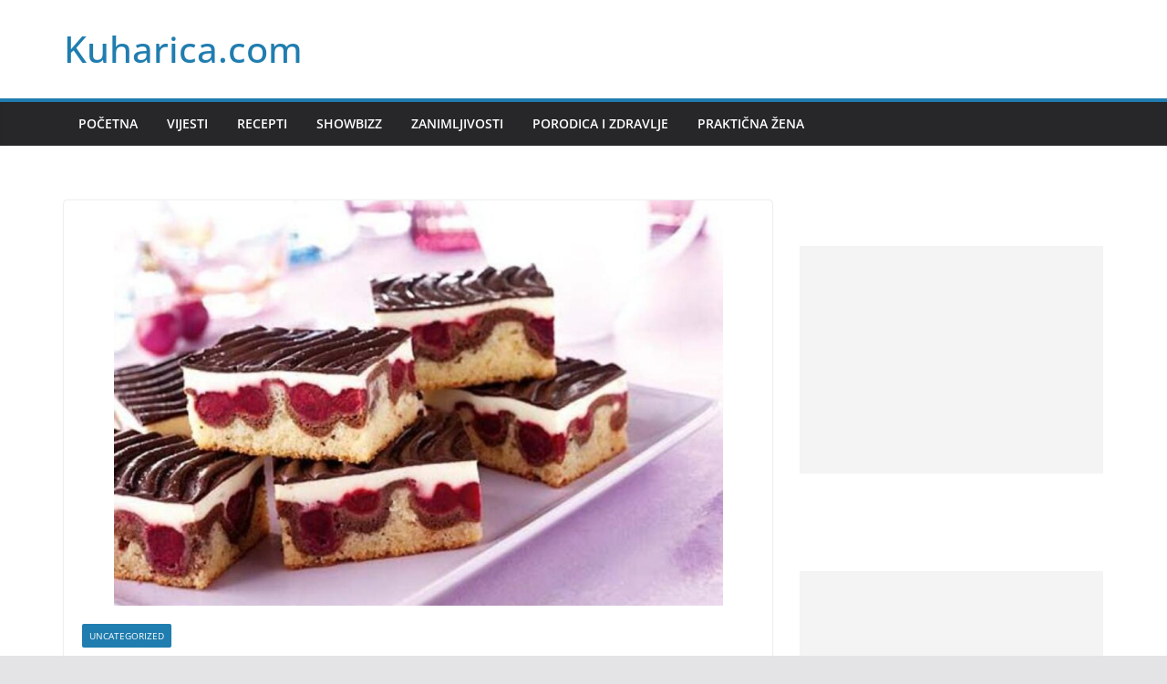

--- FILE ---
content_type: text/html; charset=utf-8
request_url: https://www.google.com/recaptcha/api2/aframe
body_size: 265
content:
<!DOCTYPE HTML><html><head><meta http-equiv="content-type" content="text/html; charset=UTF-8"></head><body><script nonce="h14O_6mRxa3CTipeSdg1Ww">/** Anti-fraud and anti-abuse applications only. See google.com/recaptcha */ try{var clients={'sodar':'https://pagead2.googlesyndication.com/pagead/sodar?'};window.addEventListener("message",function(a){try{if(a.source===window.parent){var b=JSON.parse(a.data);var c=clients[b['id']];if(c){var d=document.createElement('img');d.src=c+b['params']+'&rc='+(localStorage.getItem("rc::a")?sessionStorage.getItem("rc::b"):"");window.document.body.appendChild(d);sessionStorage.setItem("rc::e",parseInt(sessionStorage.getItem("rc::e")||0)+1);localStorage.setItem("rc::h",'1769003023543');}}}catch(b){}});window.parent.postMessage("_grecaptcha_ready", "*");}catch(b){}</script></body></html>